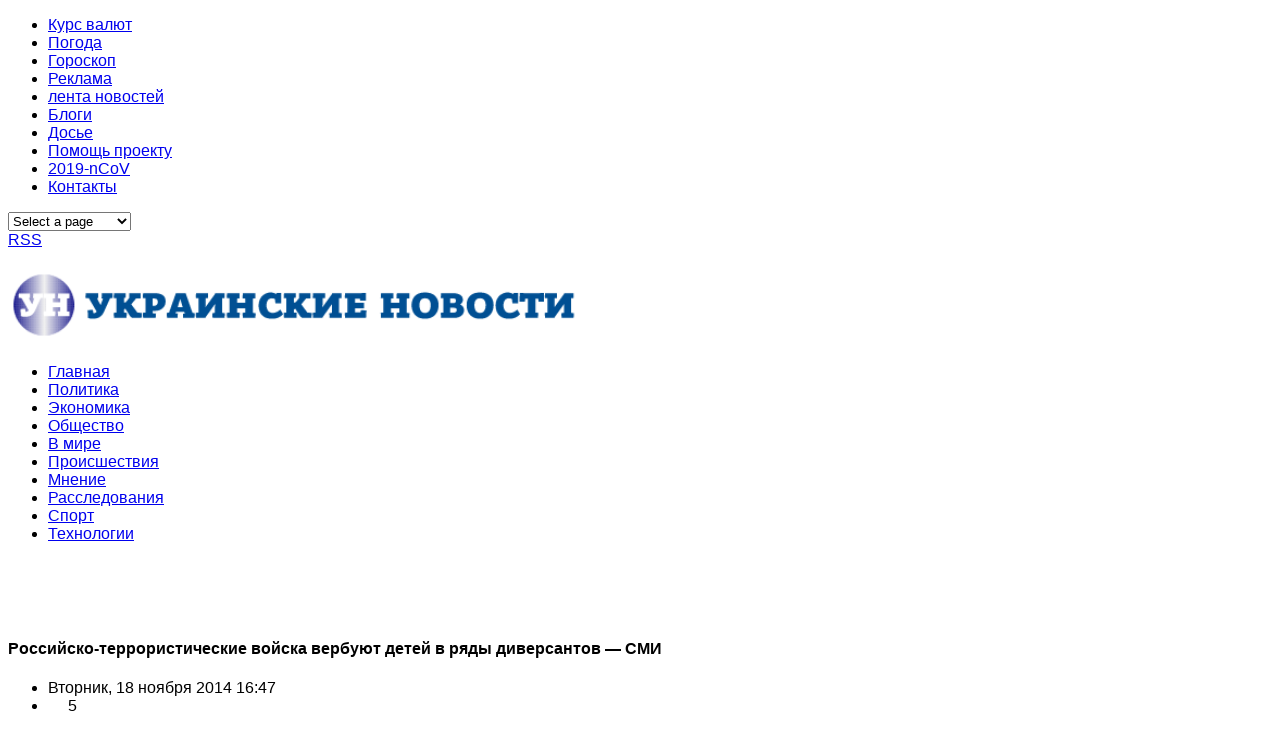

--- FILE ---
content_type: text/html; charset=UTF-8
request_url: https://www.news-ua.com/2014/11/rossijsko-terroristicheskie-vojska-verbuyut-detej-v-ryady-diversantov-smi/
body_size: 16836
content:

<!DOCTYPE html PUBLIC "-//W3C//DTD XHTML 1.0 Transitional//EN" "http://www.w3.org/TR/xhtml1/DTD/xhtml1-transitional.dtd">

<head>
	<title>Российско-террористические войска вербуют детей в ряды диверсантов — СМИ | NEWS-UA :: Украинские новости</title>
	<meta charset="UTF-8" />
<meta name="viewport" content="width=device-width, initial-scale=1, maximum-scale=1" />
<script async src="https://pagead2.googlesyndication.com/pagead/js/adsbygoogle.js"></script>
<script>
     (adsbygoogle = window.adsbygoogle || []).push({
          google_ad_client: "ca-pub-1249332523346667",
          enable_page_level_ads: true
     });
</script>

<script type="text/javascript">
  (function() {
    var po = document.createElement('script'); po.type = 'text/javascript'; po.async = true;
    po.src = 'https://apis.google.com/js/plusone.js';
    var s = document.getElementsByTagName('script')[0]; s.parentNode.insertBefore(po, s);
  })();
</script>
	<link rel="profile" href="https://gmpg.org/xfn/11" />
	<link rel="shortcut icon" href="https://news-ua.com/favicon.ico" />
	<link rel="pingback" href="https://news-ua.com/xmlrpc.php" />
	<link rel="author" href="https://plus.google.com/102476643525944730810" />
	<link rel="alternate" hreflang="ru" href="https://news-ua.com/">
	<link rel="alternate" type="text/xml" title="RSS .92" href="https://news-ua.com/feed/rss/" />	
	<link rel="alternate" type="application/atom+xml" title="Atom 0.3" href="https://news-ua.com/feed/atom/" />	
	<link rel="stylesheet" href="/wp-content/themes/news/css/normalize.css" type="text/css" media="all" />
<link rel="stylesheet" href="/wp-content/themes/news/css/template.css" type="text/css" media="all" />
<link rel="stylesheet" href="/wp-content/themes/news/css/wp.css" type="text/css" media="all" />
<link rel="stylesheet" href="/wp-content/themes/news/css/stuff.css" type="text/css" media="all" />
<link rel="stylesheet" href="/wp-content/themes/news/css/wp.extensions.css" type="text/css" media="all" />
<link rel="stylesheet" href="/wp-content/themes/news/css/extensions.css" type="text/css" media="all" />
<link rel="stylesheet" href="/wp-content/themes/news/css/font-awesome.min.css">
	<meta property="fb:app_id" content="1278039159020657"/>

	<!--[if IE 9]>
	<link rel="stylesheet" href="http://news-ua.com/wp-content/themes/news/css/ie9.css" />
	<![endif]-->
	<!--[if lt IE 9]>
	<link rel="stylesheet" href="http://news-ua.com/wp-content/themes/news/css/ie8.css" />
	<![endif]-->
	
		
	<!--[if lt IE 9]>
<script src="https://www.news-ua.com/wp-content/themes/news/js/html5shiv.js"></script>
<script src="https://www.news-ua.com/wp-content/themes/news/js/respond.js"></script>
<![endif]-->
	
			  
	
<style type="text/css">
	.gk-page { max-width: 1230px; }
		#gk-mainbody-columns > aside { width: 25%;}
	#gk-mainbody-columns > section { width: 75%; }
	#gk-mainbody-columns { background-position: 75% 0!important; }
		
		#gk-content-wrap { width: 100%; }
		
		#gk-inner-inset { width: 25%;}
	#gk-mainbody > div { width: 75%; }
		
</style>

	
		
			
	
		<script type="text/javascript">
		var thickboxL10n = {
			"next":"Next >",
			"prev":"< Prev",
			"image":"Image",
			"of":"of",
			"close":"Close",
			"noiframes":"This feature requires inline frames. You have iframes disabled or your browser does not support them.",
			"loadingAnimation":"https://www.news-ua.com/wp-includes/js/thickbox/loadingAnimation.gif",
			"closeImage":"https://www.news-ua.com/wp-includes/js/thickbox/tb-close.png"
		};
	</script>

		<title>Российско-террористические войска вербуют детей в ряды диверсантов — СМИ | NEWS-UA :: Украинские новости</title>
	<style>img:is([sizes="auto" i], [sizes^="auto," i]) { contain-intrinsic-size: 3000px 1500px }</style>
	
		<!-- All in One SEO 4.8.6.1 - aioseo.com -->
	<meta name="description" content="Террористы Донбасса вербуют украинских детей для диверсионной деятельности. Об этом сообщает издание 056. Правоохранительные органы задержали несовершеннолетнего Алексея Ц., жителя Мариуполя, который через социальные сети аккумулировал местную молодежь (14-16 лет) к осуществлению разведывательной деятельности в интересах террористических организаций ДНР и ЛНР. &quot;Вместе с другими подростками он должен был получать сведения относительно мест расположения украинских блокпостов," />
	<meta name="robots" content="max-image-preview:large" />
	<meta name="author" content="admin"/>
	<link rel="canonical" href="https://www.news-ua.com/2014/11/rossijsko-terroristicheskie-vojska-verbuyut-detej-v-ryady-diversantov-smi/" />
	<meta name="generator" content="All in One SEO (AIOSEO) 4.8.6.1" />
		<meta property="og:locale" content="ru_RU" />
		<meta property="og:site_name" content="NEWS-UA :: Украинские новости" />
		<meta property="og:type" content="article" />
		<meta property="og:title" content="Российско-террористические войска вербуют детей в ряды диверсантов — СМИ | NEWS-UA :: Украинские новости" />
		<meta property="og:description" content="Террористы Донбасса вербуют украинских детей для диверсионной деятельности. Об этом сообщает издание 056. Правоохранительные органы задержали несовершеннолетнего Алексея Ц., жителя Мариуполя, который через социальные сети аккумулировал местную молодежь (14-16 лет) к осуществлению разведывательной деятельности в интересах террористических организаций ДНР и ЛНР. &quot;Вместе с другими подростками он должен был получать сведения относительно мест расположения украинских блокпостов," />
		<meta property="og:url" content="https://www.news-ua.com/2014/11/rossijsko-terroristicheskie-vojska-verbuyut-detej-v-ryady-diversantov-smi/" />
		<meta property="article:published_time" content="2014-11-18T14:47:42+00:00" />
		<meta property="article:modified_time" content="2014-11-18T14:47:42+00:00" />
		<meta name="twitter:card" content="summary" />
		<meta name="twitter:title" content="Российско-террористические войска вербуют детей в ряды диверсантов — СМИ | NEWS-UA :: Украинские новости" />
		<meta name="twitter:description" content="Террористы Донбасса вербуют украинских детей для диверсионной деятельности. Об этом сообщает издание 056. Правоохранительные органы задержали несовершеннолетнего Алексея Ц., жителя Мариуполя, который через социальные сети аккумулировал местную молодежь (14-16 лет) к осуществлению разведывательной деятельности в интересах террористических организаций ДНР и ЛНР. &quot;Вместе с другими подростками он должен был получать сведения относительно мест расположения украинских блокпостов," />
		<script type="application/ld+json" class="aioseo-schema">
			{"@context":"https:\/\/schema.org","@graph":[{"@type":"Article","@id":"https:\/\/www.news-ua.com\/2014\/11\/rossijsko-terroristicheskie-vojska-verbuyut-detej-v-ryady-diversantov-smi\/#article","name":"\u0420\u043e\u0441\u0441\u0438\u0439\u0441\u043a\u043e-\u0442\u0435\u0440\u0440\u043e\u0440\u0438\u0441\u0442\u0438\u0447\u0435\u0441\u043a\u0438\u0435 \u0432\u043e\u0439\u0441\u043a\u0430 \u0432\u0435\u0440\u0431\u0443\u044e\u0442 \u0434\u0435\u0442\u0435\u0439 \u0432 \u0440\u044f\u0434\u044b \u0434\u0438\u0432\u0435\u0440\u0441\u0430\u043d\u0442\u043e\u0432 \u2014 \u0421\u041c\u0418 | NEWS-UA :: \u0423\u043a\u0440\u0430\u0438\u043d\u0441\u043a\u0438\u0435 \u043d\u043e\u0432\u043e\u0441\u0442\u0438","headline":"\u0420\u043e\u0441\u0441\u0438\u0439\u0441\u043a\u043e-\u0442\u0435\u0440\u0440\u043e\u0440\u0438\u0441\u0442\u0438\u0447\u0435\u0441\u043a\u0438\u0435 \u0432\u043e\u0439\u0441\u043a\u0430 \u0432\u0435\u0440\u0431\u0443\u044e\u0442 \u0434\u0435\u0442\u0435\u0439 \u0432 \u0440\u044f\u0434\u044b \u0434\u0438\u0432\u0435\u0440\u0441\u0430\u043d\u0442\u043e\u0432 &#8212; \u0421\u041c\u0418","author":{"@id":"https:\/\/www.news-ua.com\/author\/admin\/#author"},"publisher":{"@id":"https:\/\/www.news-ua.com\/#organization"},"image":{"@type":"ImageObject","url":"https:\/\/www.news-ua.com\/wp-content\/plugins\/wp-o-matic\/cache\/e28b809382_593538-w-300.jpg","@id":"https:\/\/www.news-ua.com\/2014\/11\/rossijsko-terroristicheskie-vojska-verbuyut-detej-v-ryady-diversantov-smi\/#articleImage"},"datePublished":"2014-11-18T16:47:42+02:00","dateModified":"2014-11-18T16:47:42+02:00","inLanguage":"ru-RU","mainEntityOfPage":{"@id":"https:\/\/www.news-ua.com\/2014\/11\/rossijsko-terroristicheskie-vojska-verbuyut-detej-v-ryady-diversantov-smi\/#webpage"},"isPartOf":{"@id":"https:\/\/www.news-ua.com\/2014\/11\/rossijsko-terroristicheskie-vojska-verbuyut-detej-v-ryady-diversantov-smi\/#webpage"},"articleSection":"\u041e\u0431\u0449\u0435\u0441\u0442\u0432\u043e"},{"@type":"BreadcrumbList","@id":"https:\/\/www.news-ua.com\/2014\/11\/rossijsko-terroristicheskie-vojska-verbuyut-detej-v-ryady-diversantov-smi\/#breadcrumblist","itemListElement":[{"@type":"ListItem","@id":"https:\/\/www.news-ua.com#listItem","position":1,"name":"Home","item":"https:\/\/www.news-ua.com","nextItem":{"@type":"ListItem","@id":"https:\/\/www.news-ua.com\/socium\/#listItem","name":"\u041e\u0431\u0449\u0435\u0441\u0442\u0432\u043e"}},{"@type":"ListItem","@id":"https:\/\/www.news-ua.com\/socium\/#listItem","position":2,"name":"\u041e\u0431\u0449\u0435\u0441\u0442\u0432\u043e","item":"https:\/\/www.news-ua.com\/socium\/","nextItem":{"@type":"ListItem","@id":"https:\/\/www.news-ua.com\/2014\/11\/rossijsko-terroristicheskie-vojska-verbuyut-detej-v-ryady-diversantov-smi\/#listItem","name":"\u0420\u043e\u0441\u0441\u0438\u0439\u0441\u043a\u043e-\u0442\u0435\u0440\u0440\u043e\u0440\u0438\u0441\u0442\u0438\u0447\u0435\u0441\u043a\u0438\u0435 \u0432\u043e\u0439\u0441\u043a\u0430 \u0432\u0435\u0440\u0431\u0443\u044e\u0442 \u0434\u0435\u0442\u0435\u0439 \u0432 \u0440\u044f\u0434\u044b \u0434\u0438\u0432\u0435\u0440\u0441\u0430\u043d\u0442\u043e\u0432 &#8212; \u0421\u041c\u0418"},"previousItem":{"@type":"ListItem","@id":"https:\/\/www.news-ua.com#listItem","name":"Home"}},{"@type":"ListItem","@id":"https:\/\/www.news-ua.com\/2014\/11\/rossijsko-terroristicheskie-vojska-verbuyut-detej-v-ryady-diversantov-smi\/#listItem","position":3,"name":"\u0420\u043e\u0441\u0441\u0438\u0439\u0441\u043a\u043e-\u0442\u0435\u0440\u0440\u043e\u0440\u0438\u0441\u0442\u0438\u0447\u0435\u0441\u043a\u0438\u0435 \u0432\u043e\u0439\u0441\u043a\u0430 \u0432\u0435\u0440\u0431\u0443\u044e\u0442 \u0434\u0435\u0442\u0435\u0439 \u0432 \u0440\u044f\u0434\u044b \u0434\u0438\u0432\u0435\u0440\u0441\u0430\u043d\u0442\u043e\u0432 &#8212; \u0421\u041c\u0418","previousItem":{"@type":"ListItem","@id":"https:\/\/www.news-ua.com\/socium\/#listItem","name":"\u041e\u0431\u0449\u0435\u0441\u0442\u0432\u043e"}}]},{"@type":"Organization","@id":"https:\/\/www.news-ua.com\/#organization","name":"NEWS-UA :: \u0423\u043a\u0440\u0430\u0438\u043d\u0441\u043a\u0438\u0435 \u043d\u043e\u0432\u043e\u0441\u0442\u0438","description":"\u041f\u043e\u0441\u043b\u0435\u0434\u043d\u0438\u0435 \u043d\u043e\u0432\u043e\u0441\u0442\u0438 \u0423\u043a\u0440\u0430\u0438\u043d\u044b \u0438 \u043c\u0438\u0440\u0430","url":"https:\/\/www.news-ua.com\/"},{"@type":"Person","@id":"https:\/\/www.news-ua.com\/author\/admin\/#author","url":"https:\/\/www.news-ua.com\/author\/admin\/","name":"admin"},{"@type":"WebPage","@id":"https:\/\/www.news-ua.com\/2014\/11\/rossijsko-terroristicheskie-vojska-verbuyut-detej-v-ryady-diversantov-smi\/#webpage","url":"https:\/\/www.news-ua.com\/2014\/11\/rossijsko-terroristicheskie-vojska-verbuyut-detej-v-ryady-diversantov-smi\/","name":"\u0420\u043e\u0441\u0441\u0438\u0439\u0441\u043a\u043e-\u0442\u0435\u0440\u0440\u043e\u0440\u0438\u0441\u0442\u0438\u0447\u0435\u0441\u043a\u0438\u0435 \u0432\u043e\u0439\u0441\u043a\u0430 \u0432\u0435\u0440\u0431\u0443\u044e\u0442 \u0434\u0435\u0442\u0435\u0439 \u0432 \u0440\u044f\u0434\u044b \u0434\u0438\u0432\u0435\u0440\u0441\u0430\u043d\u0442\u043e\u0432 \u2014 \u0421\u041c\u0418 | NEWS-UA :: \u0423\u043a\u0440\u0430\u0438\u043d\u0441\u043a\u0438\u0435 \u043d\u043e\u0432\u043e\u0441\u0442\u0438","description":"\u0422\u0435\u0440\u0440\u043e\u0440\u0438\u0441\u0442\u044b \u0414\u043e\u043d\u0431\u0430\u0441\u0441\u0430 \u0432\u0435\u0440\u0431\u0443\u044e\u0442 \u0443\u043a\u0440\u0430\u0438\u043d\u0441\u043a\u0438\u0445 \u0434\u0435\u0442\u0435\u0439 \u0434\u043b\u044f \u0434\u0438\u0432\u0435\u0440\u0441\u0438\u043e\u043d\u043d\u043e\u0439 \u0434\u0435\u044f\u0442\u0435\u043b\u044c\u043d\u043e\u0441\u0442\u0438. \u041e\u0431 \u044d\u0442\u043e\u043c \u0441\u043e\u043e\u0431\u0449\u0430\u0435\u0442 \u0438\u0437\u0434\u0430\u043d\u0438\u0435 056. \u041f\u0440\u0430\u0432\u043e\u043e\u0445\u0440\u0430\u043d\u0438\u0442\u0435\u043b\u044c\u043d\u044b\u0435 \u043e\u0440\u0433\u0430\u043d\u044b \u0437\u0430\u0434\u0435\u0440\u0436\u0430\u043b\u0438 \u043d\u0435\u0441\u043e\u0432\u0435\u0440\u0448\u0435\u043d\u043d\u043e\u043b\u0435\u0442\u043d\u0435\u0433\u043e \u0410\u043b\u0435\u043a\u0441\u0435\u044f \u0426., \u0436\u0438\u0442\u0435\u043b\u044f \u041c\u0430\u0440\u0438\u0443\u043f\u043e\u043b\u044f, \u043a\u043e\u0442\u043e\u0440\u044b\u0439 \u0447\u0435\u0440\u0435\u0437 \u0441\u043e\u0446\u0438\u0430\u043b\u044c\u043d\u044b\u0435 \u0441\u0435\u0442\u0438 \u0430\u043a\u043a\u0443\u043c\u0443\u043b\u0438\u0440\u043e\u0432\u0430\u043b \u043c\u0435\u0441\u0442\u043d\u0443\u044e \u043c\u043e\u043b\u043e\u0434\u0435\u0436\u044c (14-16 \u043b\u0435\u0442) \u043a \u043e\u0441\u0443\u0449\u0435\u0441\u0442\u0432\u043b\u0435\u043d\u0438\u044e \u0440\u0430\u0437\u0432\u0435\u0434\u044b\u0432\u0430\u0442\u0435\u043b\u044c\u043d\u043e\u0439 \u0434\u0435\u044f\u0442\u0435\u043b\u044c\u043d\u043e\u0441\u0442\u0438 \u0432 \u0438\u043d\u0442\u0435\u0440\u0435\u0441\u0430\u0445 \u0442\u0435\u0440\u0440\u043e\u0440\u0438\u0441\u0442\u0438\u0447\u0435\u0441\u043a\u0438\u0445 \u043e\u0440\u0433\u0430\u043d\u0438\u0437\u0430\u0446\u0438\u0439 \u0414\u041d\u0420 \u0438 \u041b\u041d\u0420. \"\u0412\u043c\u0435\u0441\u0442\u0435 \u0441 \u0434\u0440\u0443\u0433\u0438\u043c\u0438 \u043f\u043e\u0434\u0440\u043e\u0441\u0442\u043a\u0430\u043c\u0438 \u043e\u043d \u0434\u043e\u043b\u0436\u0435\u043d \u0431\u044b\u043b \u043f\u043e\u043b\u0443\u0447\u0430\u0442\u044c \u0441\u0432\u0435\u0434\u0435\u043d\u0438\u044f \u043e\u0442\u043d\u043e\u0441\u0438\u0442\u0435\u043b\u044c\u043d\u043e \u043c\u0435\u0441\u0442 \u0440\u0430\u0441\u043f\u043e\u043b\u043e\u0436\u0435\u043d\u0438\u044f \u0443\u043a\u0440\u0430\u0438\u043d\u0441\u043a\u0438\u0445 \u0431\u043b\u043e\u043a\u043f\u043e\u0441\u0442\u043e\u0432,","inLanguage":"ru-RU","isPartOf":{"@id":"https:\/\/www.news-ua.com\/#website"},"breadcrumb":{"@id":"https:\/\/www.news-ua.com\/2014\/11\/rossijsko-terroristicheskie-vojska-verbuyut-detej-v-ryady-diversantov-smi\/#breadcrumblist"},"author":{"@id":"https:\/\/www.news-ua.com\/author\/admin\/#author"},"creator":{"@id":"https:\/\/www.news-ua.com\/author\/admin\/#author"},"datePublished":"2014-11-18T16:47:42+02:00","dateModified":"2014-11-18T16:47:42+02:00"},{"@type":"WebSite","@id":"https:\/\/www.news-ua.com\/#website","url":"https:\/\/www.news-ua.com\/","name":"NEWS-UA :: \u0423\u043a\u0440\u0430\u0438\u043d\u0441\u043a\u0438\u0435 \u043d\u043e\u0432\u043e\u0441\u0442\u0438","description":"\u041f\u043e\u0441\u043b\u0435\u0434\u043d\u0438\u0435 \u043d\u043e\u0432\u043e\u0441\u0442\u0438 \u0423\u043a\u0440\u0430\u0438\u043d\u044b \u0438 \u043c\u0438\u0440\u0430","inLanguage":"ru-RU","publisher":{"@id":"https:\/\/www.news-ua.com\/#organization"}}]}
		</script>
		<!-- All in One SEO -->

<link rel='dns-prefetch' href='//cdn.gravitec.net' />
<link rel="alternate" type="application/rss+xml" title="NEWS-UA :: Украинские новости &raquo; Лента" href="https://www.news-ua.com/feed/" />
<link rel="alternate" type="application/rss+xml" title="NEWS-UA :: Украинские новости &raquo; Лента комментариев" href="https://www.news-ua.com/comments/feed/" />
<link rel="alternate" type="application/rss+xml" title="NEWS-UA :: Украинские новости &raquo; Лента комментариев к &laquo;Российско-террористические войска вербуют детей в ряды диверсантов &#8212; СМИ&raquo;" href="https://www.news-ua.com/2014/11/rossijsko-terroristicheskie-vojska-verbuyut-detej-v-ryady-diversantov-smi/feed/" />
<script type="text/javascript">
/* <![CDATA[ */
window._wpemojiSettings = {"baseUrl":"https:\/\/s.w.org\/images\/core\/emoji\/16.0.1\/72x72\/","ext":".png","svgUrl":"https:\/\/s.w.org\/images\/core\/emoji\/16.0.1\/svg\/","svgExt":".svg","source":{"concatemoji":"https:\/\/www.news-ua.com\/wp-includes\/js\/wp-emoji-release.min.js?ver=6.8.3"}};
/*! This file is auto-generated */
!function(s,n){var o,i,e;function c(e){try{var t={supportTests:e,timestamp:(new Date).valueOf()};sessionStorage.setItem(o,JSON.stringify(t))}catch(e){}}function p(e,t,n){e.clearRect(0,0,e.canvas.width,e.canvas.height),e.fillText(t,0,0);var t=new Uint32Array(e.getImageData(0,0,e.canvas.width,e.canvas.height).data),a=(e.clearRect(0,0,e.canvas.width,e.canvas.height),e.fillText(n,0,0),new Uint32Array(e.getImageData(0,0,e.canvas.width,e.canvas.height).data));return t.every(function(e,t){return e===a[t]})}function u(e,t){e.clearRect(0,0,e.canvas.width,e.canvas.height),e.fillText(t,0,0);for(var n=e.getImageData(16,16,1,1),a=0;a<n.data.length;a++)if(0!==n.data[a])return!1;return!0}function f(e,t,n,a){switch(t){case"flag":return n(e,"\ud83c\udff3\ufe0f\u200d\u26a7\ufe0f","\ud83c\udff3\ufe0f\u200b\u26a7\ufe0f")?!1:!n(e,"\ud83c\udde8\ud83c\uddf6","\ud83c\udde8\u200b\ud83c\uddf6")&&!n(e,"\ud83c\udff4\udb40\udc67\udb40\udc62\udb40\udc65\udb40\udc6e\udb40\udc67\udb40\udc7f","\ud83c\udff4\u200b\udb40\udc67\u200b\udb40\udc62\u200b\udb40\udc65\u200b\udb40\udc6e\u200b\udb40\udc67\u200b\udb40\udc7f");case"emoji":return!a(e,"\ud83e\udedf")}return!1}function g(e,t,n,a){var r="undefined"!=typeof WorkerGlobalScope&&self instanceof WorkerGlobalScope?new OffscreenCanvas(300,150):s.createElement("canvas"),o=r.getContext("2d",{willReadFrequently:!0}),i=(o.textBaseline="top",o.font="600 32px Arial",{});return e.forEach(function(e){i[e]=t(o,e,n,a)}),i}function t(e){var t=s.createElement("script");t.src=e,t.defer=!0,s.head.appendChild(t)}"undefined"!=typeof Promise&&(o="wpEmojiSettingsSupports",i=["flag","emoji"],n.supports={everything:!0,everythingExceptFlag:!0},e=new Promise(function(e){s.addEventListener("DOMContentLoaded",e,{once:!0})}),new Promise(function(t){var n=function(){try{var e=JSON.parse(sessionStorage.getItem(o));if("object"==typeof e&&"number"==typeof e.timestamp&&(new Date).valueOf()<e.timestamp+604800&&"object"==typeof e.supportTests)return e.supportTests}catch(e){}return null}();if(!n){if("undefined"!=typeof Worker&&"undefined"!=typeof OffscreenCanvas&&"undefined"!=typeof URL&&URL.createObjectURL&&"undefined"!=typeof Blob)try{var e="postMessage("+g.toString()+"("+[JSON.stringify(i),f.toString(),p.toString(),u.toString()].join(",")+"));",a=new Blob([e],{type:"text/javascript"}),r=new Worker(URL.createObjectURL(a),{name:"wpTestEmojiSupports"});return void(r.onmessage=function(e){c(n=e.data),r.terminate(),t(n)})}catch(e){}c(n=g(i,f,p,u))}t(n)}).then(function(e){for(var t in e)n.supports[t]=e[t],n.supports.everything=n.supports.everything&&n.supports[t],"flag"!==t&&(n.supports.everythingExceptFlag=n.supports.everythingExceptFlag&&n.supports[t]);n.supports.everythingExceptFlag=n.supports.everythingExceptFlag&&!n.supports.flag,n.DOMReady=!1,n.readyCallback=function(){n.DOMReady=!0}}).then(function(){return e}).then(function(){var e;n.supports.everything||(n.readyCallback(),(e=n.source||{}).concatemoji?t(e.concatemoji):e.wpemoji&&e.twemoji&&(t(e.twemoji),t(e.wpemoji)))}))}((window,document),window._wpemojiSettings);
/* ]]> */
</script>
<style id='wp-emoji-styles-inline-css' type='text/css'>

	img.wp-smiley, img.emoji {
		display: inline !important;
		border: none !important;
		box-shadow: none !important;
		height: 1em !important;
		width: 1em !important;
		margin: 0 0.07em !important;
		vertical-align: -0.1em !important;
		background: none !important;
		padding: 0 !important;
	}
</style>
<link rel='stylesheet' id='wp-block-library-css' href='https://www.news-ua.com/wp-includes/css/dist/block-library/style.min.css?ver=6.8.3' type='text/css' media='all' />
<style id='classic-theme-styles-inline-css' type='text/css'>
/*! This file is auto-generated */
.wp-block-button__link{color:#fff;background-color:#32373c;border-radius:9999px;box-shadow:none;text-decoration:none;padding:calc(.667em + 2px) calc(1.333em + 2px);font-size:1.125em}.wp-block-file__button{background:#32373c;color:#fff;text-decoration:none}
</style>
<style id='global-styles-inline-css' type='text/css'>
:root{--wp--preset--aspect-ratio--square: 1;--wp--preset--aspect-ratio--4-3: 4/3;--wp--preset--aspect-ratio--3-4: 3/4;--wp--preset--aspect-ratio--3-2: 3/2;--wp--preset--aspect-ratio--2-3: 2/3;--wp--preset--aspect-ratio--16-9: 16/9;--wp--preset--aspect-ratio--9-16: 9/16;--wp--preset--color--black: #000000;--wp--preset--color--cyan-bluish-gray: #abb8c3;--wp--preset--color--white: #ffffff;--wp--preset--color--pale-pink: #f78da7;--wp--preset--color--vivid-red: #cf2e2e;--wp--preset--color--luminous-vivid-orange: #ff6900;--wp--preset--color--luminous-vivid-amber: #fcb900;--wp--preset--color--light-green-cyan: #7bdcb5;--wp--preset--color--vivid-green-cyan: #00d084;--wp--preset--color--pale-cyan-blue: #8ed1fc;--wp--preset--color--vivid-cyan-blue: #0693e3;--wp--preset--color--vivid-purple: #9b51e0;--wp--preset--gradient--vivid-cyan-blue-to-vivid-purple: linear-gradient(135deg,rgba(6,147,227,1) 0%,rgb(155,81,224) 100%);--wp--preset--gradient--light-green-cyan-to-vivid-green-cyan: linear-gradient(135deg,rgb(122,220,180) 0%,rgb(0,208,130) 100%);--wp--preset--gradient--luminous-vivid-amber-to-luminous-vivid-orange: linear-gradient(135deg,rgba(252,185,0,1) 0%,rgba(255,105,0,1) 100%);--wp--preset--gradient--luminous-vivid-orange-to-vivid-red: linear-gradient(135deg,rgba(255,105,0,1) 0%,rgb(207,46,46) 100%);--wp--preset--gradient--very-light-gray-to-cyan-bluish-gray: linear-gradient(135deg,rgb(238,238,238) 0%,rgb(169,184,195) 100%);--wp--preset--gradient--cool-to-warm-spectrum: linear-gradient(135deg,rgb(74,234,220) 0%,rgb(151,120,209) 20%,rgb(207,42,186) 40%,rgb(238,44,130) 60%,rgb(251,105,98) 80%,rgb(254,248,76) 100%);--wp--preset--gradient--blush-light-purple: linear-gradient(135deg,rgb(255,206,236) 0%,rgb(152,150,240) 100%);--wp--preset--gradient--blush-bordeaux: linear-gradient(135deg,rgb(254,205,165) 0%,rgb(254,45,45) 50%,rgb(107,0,62) 100%);--wp--preset--gradient--luminous-dusk: linear-gradient(135deg,rgb(255,203,112) 0%,rgb(199,81,192) 50%,rgb(65,88,208) 100%);--wp--preset--gradient--pale-ocean: linear-gradient(135deg,rgb(255,245,203) 0%,rgb(182,227,212) 50%,rgb(51,167,181) 100%);--wp--preset--gradient--electric-grass: linear-gradient(135deg,rgb(202,248,128) 0%,rgb(113,206,126) 100%);--wp--preset--gradient--midnight: linear-gradient(135deg,rgb(2,3,129) 0%,rgb(40,116,252) 100%);--wp--preset--font-size--small: 13px;--wp--preset--font-size--medium: 20px;--wp--preset--font-size--large: 36px;--wp--preset--font-size--x-large: 42px;--wp--preset--spacing--20: 0.44rem;--wp--preset--spacing--30: 0.67rem;--wp--preset--spacing--40: 1rem;--wp--preset--spacing--50: 1.5rem;--wp--preset--spacing--60: 2.25rem;--wp--preset--spacing--70: 3.38rem;--wp--preset--spacing--80: 5.06rem;--wp--preset--shadow--natural: 6px 6px 9px rgba(0, 0, 0, 0.2);--wp--preset--shadow--deep: 12px 12px 50px rgba(0, 0, 0, 0.4);--wp--preset--shadow--sharp: 6px 6px 0px rgba(0, 0, 0, 0.2);--wp--preset--shadow--outlined: 6px 6px 0px -3px rgba(255, 255, 255, 1), 6px 6px rgba(0, 0, 0, 1);--wp--preset--shadow--crisp: 6px 6px 0px rgba(0, 0, 0, 1);}:where(.is-layout-flex){gap: 0.5em;}:where(.is-layout-grid){gap: 0.5em;}body .is-layout-flex{display: flex;}.is-layout-flex{flex-wrap: wrap;align-items: center;}.is-layout-flex > :is(*, div){margin: 0;}body .is-layout-grid{display: grid;}.is-layout-grid > :is(*, div){margin: 0;}:where(.wp-block-columns.is-layout-flex){gap: 2em;}:where(.wp-block-columns.is-layout-grid){gap: 2em;}:where(.wp-block-post-template.is-layout-flex){gap: 1.25em;}:where(.wp-block-post-template.is-layout-grid){gap: 1.25em;}.has-black-color{color: var(--wp--preset--color--black) !important;}.has-cyan-bluish-gray-color{color: var(--wp--preset--color--cyan-bluish-gray) !important;}.has-white-color{color: var(--wp--preset--color--white) !important;}.has-pale-pink-color{color: var(--wp--preset--color--pale-pink) !important;}.has-vivid-red-color{color: var(--wp--preset--color--vivid-red) !important;}.has-luminous-vivid-orange-color{color: var(--wp--preset--color--luminous-vivid-orange) !important;}.has-luminous-vivid-amber-color{color: var(--wp--preset--color--luminous-vivid-amber) !important;}.has-light-green-cyan-color{color: var(--wp--preset--color--light-green-cyan) !important;}.has-vivid-green-cyan-color{color: var(--wp--preset--color--vivid-green-cyan) !important;}.has-pale-cyan-blue-color{color: var(--wp--preset--color--pale-cyan-blue) !important;}.has-vivid-cyan-blue-color{color: var(--wp--preset--color--vivid-cyan-blue) !important;}.has-vivid-purple-color{color: var(--wp--preset--color--vivid-purple) !important;}.has-black-background-color{background-color: var(--wp--preset--color--black) !important;}.has-cyan-bluish-gray-background-color{background-color: var(--wp--preset--color--cyan-bluish-gray) !important;}.has-white-background-color{background-color: var(--wp--preset--color--white) !important;}.has-pale-pink-background-color{background-color: var(--wp--preset--color--pale-pink) !important;}.has-vivid-red-background-color{background-color: var(--wp--preset--color--vivid-red) !important;}.has-luminous-vivid-orange-background-color{background-color: var(--wp--preset--color--luminous-vivid-orange) !important;}.has-luminous-vivid-amber-background-color{background-color: var(--wp--preset--color--luminous-vivid-amber) !important;}.has-light-green-cyan-background-color{background-color: var(--wp--preset--color--light-green-cyan) !important;}.has-vivid-green-cyan-background-color{background-color: var(--wp--preset--color--vivid-green-cyan) !important;}.has-pale-cyan-blue-background-color{background-color: var(--wp--preset--color--pale-cyan-blue) !important;}.has-vivid-cyan-blue-background-color{background-color: var(--wp--preset--color--vivid-cyan-blue) !important;}.has-vivid-purple-background-color{background-color: var(--wp--preset--color--vivid-purple) !important;}.has-black-border-color{border-color: var(--wp--preset--color--black) !important;}.has-cyan-bluish-gray-border-color{border-color: var(--wp--preset--color--cyan-bluish-gray) !important;}.has-white-border-color{border-color: var(--wp--preset--color--white) !important;}.has-pale-pink-border-color{border-color: var(--wp--preset--color--pale-pink) !important;}.has-vivid-red-border-color{border-color: var(--wp--preset--color--vivid-red) !important;}.has-luminous-vivid-orange-border-color{border-color: var(--wp--preset--color--luminous-vivid-orange) !important;}.has-luminous-vivid-amber-border-color{border-color: var(--wp--preset--color--luminous-vivid-amber) !important;}.has-light-green-cyan-border-color{border-color: var(--wp--preset--color--light-green-cyan) !important;}.has-vivid-green-cyan-border-color{border-color: var(--wp--preset--color--vivid-green-cyan) !important;}.has-pale-cyan-blue-border-color{border-color: var(--wp--preset--color--pale-cyan-blue) !important;}.has-vivid-cyan-blue-border-color{border-color: var(--wp--preset--color--vivid-cyan-blue) !important;}.has-vivid-purple-border-color{border-color: var(--wp--preset--color--vivid-purple) !important;}.has-vivid-cyan-blue-to-vivid-purple-gradient-background{background: var(--wp--preset--gradient--vivid-cyan-blue-to-vivid-purple) !important;}.has-light-green-cyan-to-vivid-green-cyan-gradient-background{background: var(--wp--preset--gradient--light-green-cyan-to-vivid-green-cyan) !important;}.has-luminous-vivid-amber-to-luminous-vivid-orange-gradient-background{background: var(--wp--preset--gradient--luminous-vivid-amber-to-luminous-vivid-orange) !important;}.has-luminous-vivid-orange-to-vivid-red-gradient-background{background: var(--wp--preset--gradient--luminous-vivid-orange-to-vivid-red) !important;}.has-very-light-gray-to-cyan-bluish-gray-gradient-background{background: var(--wp--preset--gradient--very-light-gray-to-cyan-bluish-gray) !important;}.has-cool-to-warm-spectrum-gradient-background{background: var(--wp--preset--gradient--cool-to-warm-spectrum) !important;}.has-blush-light-purple-gradient-background{background: var(--wp--preset--gradient--blush-light-purple) !important;}.has-blush-bordeaux-gradient-background{background: var(--wp--preset--gradient--blush-bordeaux) !important;}.has-luminous-dusk-gradient-background{background: var(--wp--preset--gradient--luminous-dusk) !important;}.has-pale-ocean-gradient-background{background: var(--wp--preset--gradient--pale-ocean) !important;}.has-electric-grass-gradient-background{background: var(--wp--preset--gradient--electric-grass) !important;}.has-midnight-gradient-background{background: var(--wp--preset--gradient--midnight) !important;}.has-small-font-size{font-size: var(--wp--preset--font-size--small) !important;}.has-medium-font-size{font-size: var(--wp--preset--font-size--medium) !important;}.has-large-font-size{font-size: var(--wp--preset--font-size--large) !important;}.has-x-large-font-size{font-size: var(--wp--preset--font-size--x-large) !important;}
:where(.wp-block-post-template.is-layout-flex){gap: 1.25em;}:where(.wp-block-post-template.is-layout-grid){gap: 1.25em;}
:where(.wp-block-columns.is-layout-flex){gap: 2em;}:where(.wp-block-columns.is-layout-grid){gap: 2em;}
:root :where(.wp-block-pullquote){font-size: 1.5em;line-height: 1.6;}
</style>
<script type="text/javascript" src="https://www.news-ua.com/wp-includes/js/jquery/jquery.min.js?ver=3.7.1" id="jquery-core-js"></script>
<script type="text/javascript" src="https://www.news-ua.com/wp-includes/js/jquery/jquery-migrate.min.js?ver=3.4.1" id="jquery-migrate-js"></script>
<script type="text/javascript" src="https://www.news-ua.com/wp-content/themes/news/js/widgets/slideshow.js?ver=6.8.3" id="gk-news-slideshow-js"></script>
<script type="text/javascript" src="https://cdn.gravitec.net/storage/5d86db1891d21dd7e935f936274c4350/client.js?service=wp&amp;wpath=https%3A%2F%2Fwww.news-ua.com%2Fwp-content%2Fplugins%2Fgravitec-net-web-push-notifications%2F%2Fsdk_files%2Fsw.php&amp;ver=2.9.15" id="gravitecnet-js"></script>
<link rel="https://api.w.org/" href="https://www.news-ua.com/wp-json/" /><link rel="alternate" title="JSON" type="application/json" href="https://www.news-ua.com/wp-json/wp/v2/posts/28735" /><link rel="EditURI" type="application/rsd+xml" title="RSD" href="https://www.news-ua.com/xmlrpc.php?rsd" />
<link rel='shortlink' href='https://www.news-ua.com/?p=28735' />
<link rel="alternate" title="oEmbed (JSON)" type="application/json+oembed" href="https://www.news-ua.com/wp-json/oembed/1.0/embed?url=https%3A%2F%2Fwww.news-ua.com%2F2014%2F11%2Frossijsko-terroristicheskie-vojska-verbuyut-detej-v-ryady-diversantov-smi%2F" />
<link rel="alternate" title="oEmbed (XML)" type="text/xml+oembed" href="https://www.news-ua.com/wp-json/oembed/1.0/embed?url=https%3A%2F%2Fwww.news-ua.com%2F2014%2F11%2Frossijsko-terroristicheskie-vojska-verbuyut-detej-v-ryady-diversantov-smi%2F&#038;format=xml" />
<style data-context="foundation-flickity-css">/*! Flickity v2.0.2
http://flickity.metafizzy.co
---------------------------------------------- */.flickity-enabled{position:relative}.flickity-enabled:focus{outline:0}.flickity-viewport{overflow:hidden;position:relative;height:100%}.flickity-slider{position:absolute;width:100%;height:100%}.flickity-enabled.is-draggable{-webkit-tap-highlight-color:transparent;tap-highlight-color:transparent;-webkit-user-select:none;-moz-user-select:none;-ms-user-select:none;user-select:none}.flickity-enabled.is-draggable .flickity-viewport{cursor:move;cursor:-webkit-grab;cursor:grab}.flickity-enabled.is-draggable .flickity-viewport.is-pointer-down{cursor:-webkit-grabbing;cursor:grabbing}.flickity-prev-next-button{position:absolute;top:50%;width:44px;height:44px;border:none;border-radius:50%;background:#fff;background:hsla(0,0%,100%,.75);cursor:pointer;-webkit-transform:translateY(-50%);transform:translateY(-50%)}.flickity-prev-next-button:hover{background:#fff}.flickity-prev-next-button:focus{outline:0;box-shadow:0 0 0 5px #09f}.flickity-prev-next-button:active{opacity:.6}.flickity-prev-next-button.previous{left:10px}.flickity-prev-next-button.next{right:10px}.flickity-rtl .flickity-prev-next-button.previous{left:auto;right:10px}.flickity-rtl .flickity-prev-next-button.next{right:auto;left:10px}.flickity-prev-next-button:disabled{opacity:.3;cursor:auto}.flickity-prev-next-button svg{position:absolute;left:20%;top:20%;width:60%;height:60%}.flickity-prev-next-button .arrow{fill:#333}.flickity-page-dots{position:absolute;width:100%;bottom:-25px;padding:0;margin:0;list-style:none;text-align:center;line-height:1}.flickity-rtl .flickity-page-dots{direction:rtl}.flickity-page-dots .dot{display:inline-block;width:10px;height:10px;margin:0 8px;background:#333;border-radius:50%;opacity:.25;cursor:pointer}.flickity-page-dots .dot.is-selected{opacity:1}</style><style data-context="foundation-slideout-css">.slideout-menu{position:fixed;left:0;top:0;bottom:0;right:auto;z-index:0;width:256px;overflow-y:auto;-webkit-overflow-scrolling:touch;display:none}.slideout-menu.pushit-right{left:auto;right:0}.slideout-panel{position:relative;z-index:1;will-change:transform}.slideout-open,.slideout-open .slideout-panel,.slideout-open body{overflow:hidden}.slideout-open .slideout-menu{display:block}.pushit{display:none}</style><link id='MediaRSS' rel='alternate' type='application/rss+xml' title='NextGEN Gallery RSS Feed' href='https://www.news-ua.com/wp-content/plugins/nextgen-gallery/src/Legacy/xml/media-rss.php' />
<style>.ios7.web-app-mode.has-fixed header{ background-color: rgba(3,122,221,.88);}</style>	
	<style type="text/css">
body,
h1, h2, h3, h4, h5, h6,
#main-menu > li li,
.bigtitle h3.header,
.box.badge-new .box-title::after,
.box.badge-popular .box-title::after,
.box.badge-top .box-title::after,
.box.bigtitle .box-title { font-family: Arial, Helvetica, sans-serif; }

#gk-logo.text,
#main-menu > li,
#top-menu,
#gk-user-area,
.box .box-title,
.gk-tabs-nav,
.nsphover .gk-nsp-category { font-family: Roboto, sans-serif; }

</style>
	<script type="text/javascript">
           $GK_PAGE_URL = 'https://www.news-ua.com';
           $GK_TMPL_URL = 'https://www.news-ua.com/wp-content/themes/news';
           $GK_TMPL_NAME = 'news';
           $GK_MENU = [];
           $GK_MENU["mainmenu"] = [];
           $GK_MENU["mainmenu"]["animation"] = "width_height_opacity";
           $GK_MENU["mainmenu"]["animation_speed"] = "fast";
           $GK_MENU["topmenu"] = [];
           $GK_MENU["topmenu"]["animation"] = "none";
           $GK_MENU["topmenu"]["animation_speed"] = "normal";
           $GK_MENU["footermenu"] = [];
           $GK_MENU["footermenu"]["animation"] = "none";
           $GK_MENU["footermenu"]["animation_speed"] = "normal";
        </script>
		
		
		
	
</head>
<body class="wp-singular post-template-default single single-post postid-28735 single-format-standard wp-theme-news" data-tablet-width="1030">


	<header id="gk-page-top">
	
		<div class="gk-page">
		
		
						
							<ul id="main-menu" class="menu gk_normal"><li id="menu-item-40769" class="menu-item menu-item-type-post_type menu-item-object-page menu-item-40769"><a href="https://www.news-ua.com/currency/">Курс валют</a></li>
<li id="menu-item-44080" class="menu-item menu-item-type-post_type menu-item-object-page menu-item-44080"><a href="https://www.news-ua.com/weathe/">Погода</a></li>
<li id="menu-item-40760" class="menu-item menu-item-type-post_type menu-item-object-page menu-item-40760"><a href="https://www.news-ua.com/goro/">Гороскоп</a></li>
<li id="menu-item-40773" class="menu-item menu-item-type-post_type menu-item-object-page menu-item-40773"><a href="https://www.news-ua.com/advertising/">Реклама</a></li>
<li id="menu-item-40786" class="menu-item menu-item-type-post_type menu-item-object-page menu-item-40786"><a href="https://www.news-ua.com/lenta-novostej/">лента новостей</a></li>
<li id="menu-item-41139" class="menu-item menu-item-type-post_type menu-item-object-page menu-item-41139"><a href="https://www.news-ua.com/blogs/">Блоги</a></li>
<li id="menu-item-41140" class="menu-item menu-item-type-post_type menu-item-object-page menu-item-41140"><a href="https://www.news-ua.com/file/">Досье</a></li>
<li id="menu-item-41141" class="menu-item menu-item-type-post_type menu-item-object-page menu-item-41141"><a href="https://www.news-ua.com/podderzhite-nash-proekt/">Помощь проекту</a></li>
<li id="menu-item-44007" class="menu-item menu-item-type-post_type menu-item-object-page menu-item-44007"><a href="https://www.news-ua.com/koronavirus-onlajn-karta-rasprostraneniya-koronavirusa/">2019-nCoV</a></li>
<li id="menu-item-40764" class="menu-item menu-item-type-post_type menu-item-object-page menu-item-40764"><a href="https://www.news-ua.com/contact/">Контакты</a></li>
</ul>				<div id="main-menu-mobile" class="menu-{menu slug}-container"><select onchange="window.location.href=this.value;"><option value="#">Select a page</option><option value="https://www.news-ua.com/currency/"> Курс валют</option><option value="https://www.news-ua.com/weathe/"> Погода</option><option value="https://www.news-ua.com/goro/"> Гороскоп</option><option value="https://www.news-ua.com/advertising/"> Реклама</option><option value="https://www.news-ua.com/lenta-novostej/"> лента новостей</option><option value="https://www.news-ua.com/blogs/"> Блоги</option><option value="https://www.news-ua.com/file/"> Досье</option><option value="https://www.news-ua.com/podderzhite-nash-proekt/"> Помощь проекту</option><option value="https://www.news-ua.com/koronavirus-onlajn-karta-rasprostraneniya-koronavirusa/"> 2019-nCoV</option><option value="https://www.news-ua.com/contact/"> Контакты</option></select></div>						<div id="left-block"> <div id="date"><script type="text/javascript" src="
https://www.news-ua.com/wp-content/themes/news/js/date.js">
</script>
<div id="gk-social-icons">
			</div>


</div></div>


						<div id="gk-user-area">
								
				<div id="right-block">
				
							
				
				</div>
								<a href="https://www.news-ua.com/feed/" id="gk-rss">RSS</a>
							</div>
					</div>
		
	</header>
<h1><div id="logo-brend">
<a href="/" ><img src="/news-ua.png" alt="Украинские новости" width="587" height="71"/></a></a></div></h1>



<section id="gk-content-top" class="gk-page">
	<ul id="top-menu" class="menu gk_normal"><li id="menu-item-39778" class="menu-item menu-item-type-custom menu-item-object-custom menu-item-home menu-item-39778"><a href="https://www.news-ua.com/">Главная</a></li>
<li id="menu-item-39796" class="menu-item menu-item-type-taxonomy menu-item-object-category menu-item-39796"><a href="https://www.news-ua.com/politics/">Политика</a></li>
<li id="menu-item-39801" class="menu-item menu-item-type-taxonomy menu-item-object-category menu-item-39801"><a href="https://www.news-ua.com/economics/">Экономика</a></li>
<li id="menu-item-39795" class="menu-item menu-item-type-taxonomy menu-item-object-category current-post-ancestor current-menu-parent current-post-parent menu-item-39795"><a href="https://www.news-ua.com/socium/">Общество</a></li>
<li id="menu-item-39788" class="menu-item menu-item-type-taxonomy menu-item-object-category menu-item-39788"><a href="https://www.news-ua.com/news/world/">В мире</a></li>
<li id="menu-item-39794" class="menu-item menu-item-type-taxonomy menu-item-object-category menu-item-39794"><a href="https://www.news-ua.com/news/accidents/">Происшествия</a></li>
<li id="menu-item-40757" class="menu-item menu-item-type-taxonomy menu-item-object-category menu-item-40757"><a href="https://www.news-ua.com/opinion/">Мнение</a></li>
<li id="menu-item-40758" class="menu-item menu-item-type-taxonomy menu-item-object-category menu-item-40758"><a href="https://www.news-ua.com/investigations/">Расследования</a></li>
<li id="menu-item-39799" class="menu-item menu-item-type-taxonomy menu-item-object-category menu-item-39799"><a href="https://www.news-ua.com/sport/">Спорт</a></li>
<li id="menu-item-39800" class="menu-item menu-item-type-taxonomy menu-item-object-category menu-item-39800"><a href="https://www.news-ua.com/technology/">Технологии</a></li>
</ul>	

	
	<!--[if IE 8]>
	<div class="ie8clear"></div>
	<![endif]-->
</section>

<div class="gk-page-wrap gk-page">
	<div id="gk-mainbody-columns">			
		<section>
			<div id="gk-content-wrap">
								<div id="gk-top1">
					<div class="gk-page widget-area">
						<div id="text-7" class="box  widget_text col4 nth1 last1">			<div class="textwidget"><script async src="//pagead2.googlesyndication.com/pagead/js/adsbygoogle.js"></script>
<!-- vnutr-810-60 -->
<ins class="adsbygoogle"
     style="display:inline-block;width:810px;height:60px"
     data-ad-client="ca-pub-1249332523346667"
     data-ad-slot="1970753879"></ins>
<script>
(adsbygoogle = window.adsbygoogle || []).push({});
</script>
</div>
		</div>					</div>
					<!--[if IE 8]>
					<div class="ie8clear"></div>
					<![endif]-->
				</div>
								
								
				<!-- Mainbody, breadcrumbs -->
								
							
<section id="gk-mainbody">
	<div>
					
	<article id="post-28735" class="post-28735 post type-post status-publish format-standard hentry category-socium">
		<header>
			
<h1>
			Российско-террористические войска вербуют детей в ряды диверсантов &#8212; СМИ		
	</h1>

						 		
		<ul class="meta">
				
				<li>
			<time class="entry-date" datetime="2014-11-18T16:47:42+02:00">
				Вторник, 18 ноября 2014 16:47			</time>
	 	</li>
	 		 	
	 		 
	 		 	
	 		 	<li>
	 		<a href="https://www.news-ua.com/2014/11/rossijsko-terroristicheskie-vojska-verbuyut-detej-v-ryady-diversantov-smi/#respond"><span class="leave-reply"><i class="fa fa-comments-o"></i></span></a>&nbsp;&nbsp;&nbsp;&nbsp;  <i class="fa fa-eye"></i> <span id="pv_28735" class="pstviev">5</span>	 	</li>
	 		 </ul> 	
	  				
		</header>
		
		
			
				<aside class="gk-post-meta">
	<ul>
				<li>
			Раздел:			<a href="https://www.news-ua.com/socium/" rel="category tag">Общество</a>		</li>
				 	
		<li>
			
			
				
		</li>
			
				
				
								</ul>
</aside>
			
		<section class="content">
			<figure><img decoding="async" src="https://www.news-ua.com/wp-content/plugins/wp-o-matic/cache/e28b809382_593538-w-300.jpg" alt="Российско-террористические войска вербуют детей в ряды диверсантов - СМИ" width="300" /><figcaption>Фото: ipress.ua</figcaption></figure>
<p>Террористы Донбасса вербуют украинских детей для диверсионной деятельности.</p>
<p>&#13;</p>
<p>Об этом сообщает издание <a href="http://www.056.ua/news/669111">056</a>.</p>
<p>&#13;</p>
<p>Правоохранительные органы задержали несовершеннолетнего Алексея Ц., жителя Мариуполя, который через социальные сети аккумулировал местную молодежь (14-16 лет) к осуществлению разведывательной деятельности в интересах террористических организаций ДНР и ЛНР.</p>
<p>&#13;</p>
<p>&#171;Вместе с другими подростками он должен был получать сведения относительно мест расположения украинских блокпостов, дислокации и передвижения военнослужащих и военной техники ВС Украины, организации в городе материальной помощи членам террористических организаций, создания самодельных взрывчатых веществ&#187;, &#8212; говорится в сообщении.</p>
<h3>Related Images:</h3>			
								</section>
				
		

		
		<footer>
		<section id="gk-social-api"><div class="fb-like" data-href="https://www.news-ua.com/2014/11/rossijsko-terroristicheskie-vojska-verbuyut-detej-v-ryady-diversantov-smi/"  data-send="true" data-layout="standard" data-show-faces="true" data-width="500" data-action="like" data-font="arial" data-colorscheme="light"></div><a href="https://twitter.com/share" class="twitter-share-button" data-text="Российско-террористические войска вербуют детей в ряды диверсантов &#8212; СМИ" data-url="https://www.news-ua.com/2014/11/rossijsko-terroristicheskie-vojska-verbuyut-detej-v-ryady-diversantov-smi/" data-count="vertical" data-via="https://twitter.com/#!/news_ua_" data-lang="ru">Tweet</a></section>	</footer>
		</article>					
			
<div id="fb-root"></div>
<script async defer crossorigin="anonymous" src="https://connect.facebook.net/ru_RU/sdk.js#xfbml=1&version=v3.3&appId=2346069865718862&autoLogAppEvents=1"></script>

<div class="fb-comments" data-href="https://www.news-ua.com/2014/11/rossijsko-terroristicheskie-vojska-verbuyut-detej-v-ryady-diversantov-smi/" data-width="660" data-num-posts="15" ></div>
			
						</div>
	
	


<aside id="gk-inner-inset">
	<div id="widget_gk_nsp-10" class="box  widget_gk_nsp"><h3 class="box-title">Лента новостей</h3><div class="gk-nsp vertical" data-cols="1" data-rows="16" data-links="" data-autoanim="off" data-autoanimint="5000" data-autoanimhover="on"><div class="gk-nsp-arts"><div class="gk-nsp-arts-scroll gk-nsp-pages-1"><div class="gk-nsp-arts-page gk-nsp-cols-1"><div class="gk-nsp-art gk-nsp-cols-1"  style="padding: 2px 0;"><h3 class="gk-nsp-header"><a href="https://www.news-ua.com/2025/12/podatok-na-olx-legalizaciya-sxem-pid-viglyadom-yevrointegraci%d1%97-abo-chomu-uklonuber-ta-bolt-lobiyuyut-zakonoproekt-14025/" title="Податок на OLX: легалізація схем під виглядом Євроінтеграції або чому uklon,uber та bolt лобіюють законопроект №14025">Податок на OLX: легалізація схем під виглядом Євроінтеграції або чому&hellip;</a></h3><p class="gk-nsp-info"><span class="gk-nsp-date">22 Дек 2025</span></p></div><div class="gk-nsp-art gk-nsp-cols-1"  style="padding: 2px 0;"><h3 class="gk-nsp-header"><a href="https://www.news-ua.com/2025/09/mini-abdominoplastika-i-eyo-preimushhestva-v-plasticheskoj-xirurgii/" title="Мини-абдоминопластика и её преимущества в пластической хирургии">Мини-абдоминопластика и её преимущества в пластической хирургии</a></h3><p class="gk-nsp-info"><span class="gk-nsp-date">28 Сен 2025</span></p></div><div class="gk-nsp-art gk-nsp-cols-1"  style="padding: 2px 0;"><h3 class="gk-nsp-header"><a href="https://www.news-ua.com/2025/08/v-kiyevi-pidvishhitsya-cina-na-gromadskij-transport-bo-ofis-viluchiv-8-mlrd-grn-na-premi%d1%97-chinovnikam/" title="В Києві підвищиться ціна на громадський транспорт, бо Офіс вилучив 8 млрд грн на премії чиновникам">В Києві підвищиться ціна на громадський транспорт, бо Офіс вилучив&hellip;</a></h3><p class="gk-nsp-info"><span class="gk-nsp-date">27 Авг 2025</span></p></div><div class="gk-nsp-art gk-nsp-cols-1"  style="padding: 2px 0;"><h3 class="gk-nsp-header"><a href="https://www.news-ua.com/2025/08/pochti-70-grazhdan-ukrainy-ne-doveryayut-tck-otnoshenie-prodolzhaet-uxudshatsya/" title="Почти 70% граждан Украины не доверяют ТЦК - отношение продолжает ухудшаться">Почти 70% граждан Украины не доверяют ТЦК - отношение продолжает&hellip;</a></h3><p class="gk-nsp-info"><span class="gk-nsp-date">25 Авг 2025</span></p></div><div class="gk-nsp-art gk-nsp-cols-1"  style="padding: 2px 0;"><h3 class="gk-nsp-header"><a href="https://www.news-ua.com/2025/08/top-5-luchshix-platform-dlya-igry-v-igrovye-avtomaty/" title="Топ-5 лучших платформ для игры в игровые автоматы">Топ-5 лучших платформ для игры в игровые автоматы</a></h3><p class="gk-nsp-info"><span class="gk-nsp-date">22 Авг 2025</span></p></div><div class="gk-nsp-art gk-nsp-cols-1"  style="padding: 2px 0;"><h3 class="gk-nsp-header"><a href="https://www.news-ua.com/2025/06/kak-postupit-v-vuz-bez-ege/" title="Как поступить в вуз без егэ">Как поступить в вуз без егэ</a></h3><p class="gk-nsp-info"><span class="gk-nsp-date">14 Июн 2025</span></p></div><div class="gk-nsp-art gk-nsp-cols-1"  style="padding: 2px 0;"><h3 class="gk-nsp-header"><a href="https://www.news-ua.com/2025/06/smena-regiona-akkaunta-dlya-oplaty-zarubezhnymi-kartami/" title="Смена региона аккаунта для оплаты зарубежными картами">Смена региона аккаунта для оплаты зарубежными картами</a></h3><p class="gk-nsp-info"><span class="gk-nsp-date">14 Июн 2025</span></p></div><div class="gk-nsp-art gk-nsp-cols-1"  style="padding: 2px 0;"><h3 class="gk-nsp-header"><a href="https://www.news-ua.com/2025/05/snyatie-gel-laka-v-tambove-kachestvenno-i-bezopasno/" title="Снятие гель лака в Тамбове качественно и безопасно">Снятие гель лака в Тамбове качественно и безопасно</a></h3><p class="gk-nsp-info"><span class="gk-nsp-date">15 Май 2025</span></p></div><div class="gk-nsp-art gk-nsp-cols-1"  style="padding: 2px 0;"><h3 class="gk-nsp-header"><a href="https://www.news-ua.com/2025/03/kanalizacionnyj-nasos-cnp-wq-nadezhnye-resheniya-dlya-vodootvedeniya/" title="Канализационный насос CNP WQ: надежные решения для водоотведения">Канализационный насос CNP WQ: надежные решения для водоотведения</a></h3><p class="gk-nsp-info"><span class="gk-nsp-date">28 Мар 2025</span></p></div><div class="gk-nsp-art gk-nsp-cols-1"  style="padding: 2px 0;"><h3 class="gk-nsp-header"><a href="https://www.news-ua.com/2025/03/ograzhdeniya-iz-stekla-dlya-lestnic-na-zakaz-i-ustanovka/" title="Ограждения из стекла для лестниц на заказ и установка">Ограждения из стекла для лестниц на заказ и установка</a></h3><p class="gk-nsp-info"><span class="gk-nsp-date">27 Мар 2025</span></p></div><div class="gk-nsp-art gk-nsp-cols-1"  style="padding: 2px 0;"><h3 class="gk-nsp-header"><a href="https://www.news-ua.com/2025/03/kupit-keramogranit-v-prazdnichnye-dni-prosto-i-udobno-v-internet-magazine/" title="Купить керамогранит в праздничные дни просто и удобно в интернет-магазине">Купить керамогранит в праздничные дни просто и удобно в интернет-магазине</a></h3><p class="gk-nsp-info"><span class="gk-nsp-date">23 Мар 2025</span></p></div><div class="gk-nsp-art gk-nsp-cols-1"  style="padding: 2px 0;"><h3 class="gk-nsp-header"><a href="https://www.news-ua.com/2025/03/den-rozhdeniya-v-saranske-organizaciya-detskix-prazdnikov-v-virtualnoj-realnosti/" title="День Рождения в Саранске: Организация Детских Праздников в Виртуальной Реальности">День Рождения в Саранске: Организация Детских Праздников в Виртуальной Реальности</a></h3><p class="gk-nsp-info"><span class="gk-nsp-date">23 Мар 2025</span></p></div><div class="gk-nsp-art gk-nsp-cols-1"  style="padding: 2px 0;"><h3 class="gk-nsp-header"><a href="https://www.news-ua.com/2025/03/torf-istra-kak-klyuchevoj-faktor-uluchsheniya-pochvy-v-selskom-xozyajstve/" title="Торф Истра как ключевой фактор улучшения почвы в сельском хозяйстве">Торф Истра как ключевой фактор улучшения почвы в сельском хозяйстве</a></h3><p class="gk-nsp-info"><span class="gk-nsp-date">06 Мар 2025</span></p></div><div class="gk-nsp-art gk-nsp-cols-1"  style="padding: 2px 0;"><h3 class="gk-nsp-header"><a href="https://www.news-ua.com/2025/03/predostavlyaem-pervoklassnye-yuridicheskie-uslugi-advokatami-na-trubnoj-v-moskve/" title="Предоставляем первоклассные юридические услуги адвокатами на Трубной в Москве">Предоставляем первоклассные юридические услуги адвокатами на Трубной в Москве</a></h3><p class="gk-nsp-info"><span class="gk-nsp-date">04 Мар 2025</span></p></div><div class="gk-nsp-art gk-nsp-cols-1"  style="padding: 2px 0;"><h3 class="gk-nsp-header"><a href="https://www.news-ua.com/2025/02/v-ispanii-planiruyut-otkryt-ukrainskij-xab-edinstva/" title="В Испании планируют открыть украинский Хаб единства">В Испании планируют открыть украинский "Хаб единства"</a></h3><p class="gk-nsp-info"><span class="gk-nsp-date">25 Фев 2025</span></p></div><div class="gk-nsp-art gk-nsp-cols-1"  style="padding: 2px 0;"><h3 class="gk-nsp-header"><a href="https://www.news-ua.com/2025/02/v-zhitomirskoj-oblasti-iz-za-ataki-rf-postradali-deti/" title="В Житомирской области из-за атаки РФ пострадали дети">В Житомирской области из-за атаки РФ пострадали дети</a></h3><p class="gk-nsp-info"><span class="gk-nsp-date">25 Фев 2025</span></p></div></div></div></div></div></div></aside>

<div class='block_links'  >
                <table>
                    <tr>
                        <td class='block_links_icnt' style='width:33%'><p class='block_links_header'>
                                   <script type="text/javascript">
<!--
var _acic={dataProvider:10,allowCookieMatch:false};(function(){var e=document.createElement("script");e.type="text/javascript";e.async=true;e.src="https://www.acint.net/aci.js";var t=document.getElementsByTagName("script")[0];t.parentNode.insertBefore(e,t)})()
//-->
</script></td><td class='block_links_icnt' style='width:33%'> <p class='block_links_header'>
                                    </p></span> </td><td class='block_links_icnt' style='width:33%'> <p class='block_links_header'>
                                    									                    </p></span> </td>
                    </tr>
                </table></div>	

</section>

		
							</div><!-- end of the #gk-content-wrap -->
			
					</section><!-- end of the mainbody section -->

						
		<aside id="gk-sidebar">
			<div id="text-6" class="box  widget_text">			<div class="textwidget"><script async src="//pagead2.googlesyndication.com/pagead/js/adsbygoogle.js"></script>
<!-- new-prav-new-ua -->
<ins class="adsbygoogle"
     style="display:block"
     data-ad-client="ca-pub-1249332523346667"
     data-ad-slot="5343022679"
     data-ad-format="auto"></ins>
<script>
(adsbygoogle = window.adsbygoogle || []).push({});
</script>
</div>
		</div>		</aside>
						
		
		<!--[if IE 8]>
		<div class="ie8clear"></div>
		<![endif]-->
	</div><!-- end of the #gk-mainbody-columns -->
</div><!-- end of the .gk-page-wrap section -->	



<div id="gk-bottom2" class="gk-page widget-area">
<div class='block_links'  >
                <table>
                    <tr>
                        <td class='block_links_icnt' style='width:33%'><p class='block_links_header'>
                                   </td><td class='block_links_icnt' style='width:33%'> <p class='block_links_header'>
                                    </p></span> </td><td class='block_links_icnt' style='width:33%'> <p class='block_links_header'>
                                    									                    </p></span> </td>
                    </tr>
                </table></div>	
	<div id="text-14" class="box  widget_text col6 nth1 last4">			<div class="textwidget"><ul>
<li><a style="color: #ffffff; text-decoration: none;" title="Реклама на сайте" href="https://www.news-ua.com">РЕКЛАМА НА САЙТЕ</a></li>
<li><a style="color: #ffffff; text-decoration: none;" title="Политика конфедициальности" href="https://www.news-ua.com/">ПОЛИТИКА КОНФИДЕНЦИАЛЬНОСТИ</a></li>
<li><a style="color: #ffffff; text-decoration: none;" title="Экономика" href="https://www.news-ua.com/">ПРАВИЛА ИСПОЛЬЗОВАНИЯ МАТЕРИАЛОВ &#171;УКРАИНСКИЕ НОВОСТИ&#187;</a></li>
</ul>
</div>
		</div><div id="text-13" class="box  widget_text col6 nth2 last4">			<div class="textwidget"><div class="gk-page-wrap2">
<ul>
<li><a style="color: #ffffff; text-decoration: none;" title="Главная" href="https://www.news-ua.com">ГЛАВНАЯ</a></li>
<li><a style="color: #ffffff; text-decoration: none;" title="Политика" href="https://www.news-ua.com/politics/">ПОЛИТИКА</a></li>
<li><a style="color: #ffffff; text-decoration: none;" title="Экономика" href="https://www.news-ua.com/economics/">ЭКОНОМИКА</a></li>
<li><a style="color: #ffffff; text-decoration: none;" title="Общество" href="https://www.news-ua.com/socium/">ОБЩЕСТВО</a></li>
<li><a style="color: #ffffff; text-decoration: none;" title="В мире" href="https://www.news-ua.com/news/world/">В МИРЕ</a></li>
<li><a style="color: #ffffff; text-decoration: none;" title="Происшествия" href="https://www.news-ua.com/news/accidents/">ПРОИШЕСТВИЯ</a></li>
<li><a style="color: #ffffff; text-decoration: none;" title="Мнение" href="https://www.news-ua.com/opinion/">МНЕНИЕ</a></li>
<li><a style="color: #ffffff; text-decoration: none;" title="Расследования" href="https://www.news-ua.com/investigations/">РАССЛЕДОВАНИЯ</a></li>
<li><a style="color: #ffffff; text-decoration: none;" title="Спорт" href="https://www.news-ua.com/sport/">СПОРТ</a></li>
<li><a style="color: #ffffff; text-decoration: none;" title="Технологии" href="https://www.news-ua.com/technology/">ТЕХНОЛОГИИ</a></li>
</ul>
</div>
</div>
		</div><div id="text-5" class="box  widget_text col6 nth3 last4">			<div class="textwidget">
<script type="text/javascript" src="/orphus/orphus.js"></script>
	
<noindex><a href="http://orphus.ru" id="orphus" target="_blank"><img alt="Система Orphus" src="/orphus/orphus.gif" border="0" width="80" height="15" /></a></noindex>
<!--LiveInternet counter--><script type="text/javascript">
document.write('<a href="//www.liveinternet.ru/click" '+
'target="_blank"><img src="//counter.yadro.ru/hit?t41.1;r'+
escape(document.referrer)+((typeof(screen)=='undefined')?'':
';s'+screen.width+'*'+screen.height+'*'+(screen.colorDepth?
screen.colorDepth:screen.pixelDepth))+';u'+escape(document.URL)+
';h'+escape(document.title.substring(0,150))+';'+Math.random()+
'" alt="" title="LiveInternet" '+
'border="0" width="31" height="31"><\/a>')
</script><!--/LiveInternet-->
	






</div>
		</div><div id="text-12" class="box  widget_text col6 nth4 last4">			<div class="textwidget"><p style="color: #ffffff;">Украинские новости © 2010-2025<br />
Копирование материалов разрешено при условии прямой гиперссылки на <a style="color: #ffffff; text-decoration: none;" title="Украинские новости" href="https://www.news-ua.com">Украинские новости</a></p>
<p style="color: #ffffff;">Материалы с пометкой &#171;имидж&#187; публикуются на правах рекламы и ответственность за их содержание несет рекламодатель.</p>
</div>
		</div>	
	<!--[if IE 8]>
	<div class="ie8clear"></div>
	<![endif]-->
</div>

	<footer id="gk-footer" class="gk-page">			
		<ul id="footer-menu" class="menu gk_normal"><li id="menu-item-41135" class="menu-item menu-item-type-custom menu-item-object-custom menu-item-home menu-item-41135"><a href="https://www.news-ua.com/">Главная</a></li>
<li id="menu-item-41122" class="menu-item menu-item-type-taxonomy menu-item-object-category menu-item-41122"><a href="https://www.news-ua.com/culture/">Культура</a></li>
<li id="menu-item-41123" class="menu-item menu-item-type-taxonomy menu-item-object-category menu-item-41123"><a href="https://www.news-ua.com/culture/show-business/">Шоу-Бизнес</a></li>
<li id="menu-item-41124" class="menu-item menu-item-type-taxonomy menu-item-object-category menu-item-41124"><a href="https://www.news-ua.com/opinion/">Мнение</a></li>
<li id="menu-item-41125" class="menu-item menu-item-type-taxonomy menu-item-object-category menu-item-41125"><a href="https://www.news-ua.com/multimedia/">Мультимедиа</a></li>
<li id="menu-item-41126" class="menu-item menu-item-type-taxonomy menu-item-object-category menu-item-41126"><a href="https://www.news-ua.com/multimedia/video/">Видео</a></li>
<li id="menu-item-41127" class="menu-item menu-item-type-taxonomy menu-item-object-category menu-item-41127"><a href="https://www.news-ua.com/multimedia/photo/">Фото</a></li>
<li id="menu-item-41128" class="menu-item menu-item-type-taxonomy menu-item-object-category menu-item-41128"><a href="https://www.news-ua.com/news/">Новости</a></li>
<li id="menu-item-41129" class="menu-item menu-item-type-taxonomy menu-item-object-category menu-item-41129"><a href="https://www.news-ua.com/news/world/">В мире</a></li>
<li id="menu-item-41130" class="menu-item menu-item-type-taxonomy menu-item-object-category menu-item-41130"><a href="https://www.news-ua.com/news/importantly/">Важно</a></li>
<li id="menu-item-41131" class="menu-item menu-item-type-taxonomy menu-item-object-category menu-item-41131"><a href="https://www.news-ua.com/news/crimea/">Крым</a></li>
<li id="menu-item-41132" class="menu-item menu-item-type-taxonomy menu-item-object-category menu-item-41132"><a href="https://www.news-ua.com/news/accidents/">Происшествия</a></li>
<li id="menu-item-41133" class="menu-item menu-item-type-taxonomy menu-item-object-category current-post-ancestor current-menu-parent current-post-parent menu-item-41133"><a href="https://www.news-ua.com/socium/">Общество</a></li>
<li id="menu-item-41134" class="menu-item menu-item-type-taxonomy menu-item-object-category menu-item-41134"><a href="https://www.news-ua.com/politics/">Политика</a></li>
<li id="menu-item-41136" class="menu-item menu-item-type-post_type menu-item-object-page menu-item-41136"><a href="https://www.news-ua.com/blogs/">Блоги</a></li>
<li id="menu-item-41137" class="menu-item menu-item-type-post_type menu-item-object-page menu-item-41137"><a href="https://www.news-ua.com/goro/">Гороскоп</a></li>
<li id="menu-item-41138" class="menu-item menu-item-type-post_type menu-item-object-page menu-item-41138"><a href="https://www.news-ua.com/post/">Онлайн сервисы</a></li>
<li id="menu-item-41156" class="menu-item menu-item-type-taxonomy menu-item-object-category menu-item-41156"><a href="https://www.news-ua.com/news/promotion/">Имидж</a></li>
</ul>		
		<div class="gk-copyrights">
					</div>
		
		
				
			</footer>
	
	
	
	
		<div id="fb-root"></div>
	<script type="text/javascript">
	//<![CDATA[     
	      window.fbAsyncInit = function() {
	        FB.init({
	          appId      : 'https://www.facebook.com/pages/News-ua/475762072448177', // App ID
	          status     : true, // check login status
	          cookie     : true, // enable cookies to allow the server to access the session
	          xfbml      : true  // parse XFBML
	        });
	      };
	    
	      // Load the SDK Asynchronously
	      (function(d){
	         var js, id = 'facebook-jssdk', ref = d.getElementsByTagName('script')[0];
	         if (d.getElementById(id)) {return;}
	         js = d.createElement('script'); js.id = id; js.async = true;
	         js.src = "//connect.facebook.net/ru_RU/all.js";
	         ref.parentNode.insertBefore(js, ref);
	       }(document));
	    //]]>
	</script>
		
		<script type="text/javascript" src="https://platform.twitter.com/widgets.js"></script>
		
		
	
	
		
		
	<script type="speculationrules">
{"prefetch":[{"source":"document","where":{"and":[{"href_matches":"\/*"},{"not":{"href_matches":["\/wp-*.php","\/wp-admin\/*","\/wp-content\/uploads\/*","\/wp-content\/*","\/wp-content\/plugins\/*","\/wp-content\/themes\/news\/*","\/*\\?(.+)"]}},{"not":{"selector_matches":"a[rel~=\"nofollow\"]"}},{"not":{"selector_matches":".no-prefetch, .no-prefetch a"}}]},"eagerness":"conservative"}]}
</script>
<!-- Powered by WPtouch: 4.3.61 -->
            <script type="text/javascript">/*<![CDATA[*/
            	jQuery.ajax({
            		url:  "https://www.news-ua.com/wp-content/plugins/abc_post_vievs/vievpost.php", type: "GET", data: "idp=28735&vr=1", success:function(data){ jQuery("#pv_28735").html(data); }  
                });
            /*]]>*/
            </script>
            <link rel='stylesheet' id='ngg_trigger_buttons-css' href='https://www.news-ua.com/wp-content/plugins/nextgen-gallery/static/GalleryDisplay/trigger_buttons.css?ver=3.59.12' type='text/css' media='all' />
<link rel='stylesheet' id='fontawesome_v4_shim_style-css' href='https://www.news-ua.com/wp-content/plugins/nextgen-gallery/static/FontAwesome/css/v4-shims.min.css?ver=6.8.3' type='text/css' media='all' />
<link rel='stylesheet' id='fontawesome-css' href='https://www.news-ua.com/wp-content/plugins/nextgen-gallery/static/FontAwesome/css/all.min.css?ver=6.8.3' type='text/css' media='all' />
<link rel='stylesheet' id='nextgen_pagination_style-css' href='https://www.news-ua.com/wp-content/plugins/nextgen-gallery/static/GalleryDisplay/pagination_style.css?ver=3.59.12' type='text/css' media='all' />
<link rel='stylesheet' id='nextgen_basic_thumbnails_style-css' href='https://www.news-ua.com/wp-content/plugins/nextgen-gallery/static/Thumbnails/nextgen_basic_thumbnails.css?ver=3.59.12' type='text/css' media='all' />
<script type="text/javascript" src="https://www.news-ua.com/wp-content/themes/news/js/gk.scripts.js?ver=6.8.3" id="gavern-scripts-js"></script>
<script type="text/javascript" src="https://www.news-ua.com/wp-content/themes/news/js/shortcodes.typography.js?ver=6.8.3" id="gavern-shortcodes-typography-js"></script>
<script type="text/javascript" src="https://www.news-ua.com/wp-content/themes/news/js/shortcodes.elements.js?ver=6.8.3" id="gavern-shortcodes-elements-js"></script>
<script type="text/javascript" src="https://www.news-ua.com/wp-content/themes/news/js/shortcodes.template.js?ver=6.8.3" id="gavern-shortcodes-template-js"></script>
<script type="text/javascript" src="https://www.news-ua.com/wp-includes/js/thickbox/thickbox.js?ver=6.8.3" id="gavern-thickbox-js"></script>
<script type="text/javascript" src="https://www.news-ua.com/wp-content/themes/news/js/widgets/nsp.js?ver=6.8.3" id="gk-nsp-js"></script>
<script type="text/javascript" src="https://www.news-ua.com/wp-content/themes/news/js/widgets/tabs.js?ver=6.8.3" id="gk-tabs-js"></script>
<script type="text/javascript" src="https://www.news-ua.com/wp-content/themes/news/js/gk.menu.js?ver=6.8.3" id="gavern-menu-js"></script>
<script type="text/javascript" id="photocrati_ajax-js-extra">
/* <![CDATA[ */
var photocrati_ajax = {"url":"https:\/\/www.news-ua.com\/index.php?photocrati_ajax=1","rest_url":"https:\/\/www.news-ua.com\/wp-json\/","wp_home_url":"https:\/\/www.news-ua.com","wp_site_url":"https:\/\/www.news-ua.com","wp_root_url":"https:\/\/www.news-ua.com","wp_plugins_url":"https:\/\/www.news-ua.com\/wp-content\/plugins","wp_content_url":"https:\/\/www.news-ua.com\/wp-content","wp_includes_url":"https:\/\/www.news-ua.com\/wp-includes\/","ngg_param_slug":"nggallery","rest_nonce":"5769eddabc"};
/* ]]> */
</script>
<script type="text/javascript" src="https://www.news-ua.com/wp-content/plugins/nextgen-gallery/static/Legacy/ajax.min.js?ver=3.59.12" id="photocrati_ajax-js"></script>
<script type="text/javascript" id="ngg_common-js-extra">
/* <![CDATA[ */

var galleries = {};
galleries.gallery_ad7f06cb9b0f115485e5ca736a5db652 = {"ID":"ad7f06cb9b0f115485e5ca736a5db652","album_ids":[],"container_ids":["socium"],"display":"","display_settings":{"display_view":"default-view.php","images_per_page":7,"number_of_columns":"2","thumbnail_width":"150","thumbnail_height":"125","show_all_in_lightbox":false,"ajax_pagination":"1","use_imagebrowser_effect":"0","template":"\/workspace\/sites\/news-ua.com\/wp-content\/plugins\/nextgen-gallery\/templates\/GalleryDisplay\/Related.php","display_no_images_error":false,"disable_pagination":true,"show_slideshow_link":false,"slideshow_link_text":"[Show as slideshow]","override_thumbnail_settings":"0","thumbnail_quality":"100","thumbnail_crop":"0","thumbnail_watermark":0,"ngg_triggers_display":"never","use_lightbox_effect":true,"_errors":[],"maximum_entity_count":7},"display_type":"photocrati-nextgen_basic_thumbnails","effect_code":null,"entity_ids":[],"excluded_container_ids":[],"exclusions":[],"gallery_ids":[],"id":"ad7f06cb9b0f115485e5ca736a5db652","ids":null,"image_ids":[],"images_list_count":null,"inner_content":null,"is_album_gallery":null,"maximum_entity_count":7,"order_by":"sortorder","order_direction":"ASC","returns":"included","skip_excluding_globally_excluded_images":null,"slug":null,"sortorder":[],"source":"tags","src":"","tag_ids":[],"tagcloud":false,"transient_id":null,"__defaults_set":null};
galleries.gallery_ad7f06cb9b0f115485e5ca736a5db652.wordpress_page_root = "https:\/\/www.news-ua.com\/2014\/11\/rossijsko-terroristicheskie-vojska-verbuyut-detej-v-ryady-diversantov-smi\/";
var nextgen_lightbox_settings = {"static_path":"https:\/\/www.news-ua.com\/wp-content\/plugins\/nextgen-gallery\/static\/Lightbox\/{placeholder}","context":"nextgen_images"};
/* ]]> */
</script>
<script type="text/javascript" src="https://www.news-ua.com/wp-content/plugins/nextgen-gallery/static/GalleryDisplay/common.js?ver=3.59.12" id="ngg_common-js"></script>
<script type="text/javascript" id="ngg_common-js-after">
/* <![CDATA[ */
            var nggLastTimeoutVal = 1000;

            var nggRetryFailedImage = function(img) {
                setTimeout(function(){
                    img.src = img.src;
                }, nggLastTimeoutVal);

                nggLastTimeoutVal += 500;
            }
/* ]]> */
</script>
<script type="text/javascript" src="https://www.news-ua.com/wp-content/plugins/nextgen-gallery/static/Lightbox/lightbox_context.js?ver=3.59.12" id="ngg_lightbox_context-js"></script>
<script type="text/javascript" src="https://www.news-ua.com/wp-content/plugins/nextgen-gallery/static/FontAwesome/js/v4-shims.min.js?ver=5.3.1" id="fontawesome_v4_shim-js"></script>
<script type="text/javascript" defer crossorigin="anonymous" data-auto-replace-svg="false" data-keep-original-source="false" data-search-pseudo-elements src="https://www.news-ua.com/wp-content/plugins/nextgen-gallery/static/FontAwesome/js/all.min.js?ver=5.3.1" id="fontawesome-js"></script>
<script type="text/javascript" src="https://www.news-ua.com/wp-content/plugins/nextgen-gallery/static/Thumbnails/nextgen_basic_thumbnails.js?ver=3.59.12" id="nextgen_basic_thumbnails_script-js"></script>
<script type="text/javascript" src="https://www.news-ua.com/wp-content/plugins/nextgen-gallery/static/Thumbnails/ajax_pagination.js?ver=3.59.12" id="nextgen-basic-thumbnails-ajax-pagination-js"></script>

		

</body>
</html>


--- FILE ---
content_type: text/html; charset=utf-8
request_url: https://www.google.com/recaptcha/api2/aframe
body_size: 267
content:
<!DOCTYPE HTML><html><head><meta http-equiv="content-type" content="text/html; charset=UTF-8"></head><body><script nonce="dQrtfO08VQMTVtz7hYBRYw">/** Anti-fraud and anti-abuse applications only. See google.com/recaptcha */ try{var clients={'sodar':'https://pagead2.googlesyndication.com/pagead/sodar?'};window.addEventListener("message",function(a){try{if(a.source===window.parent){var b=JSON.parse(a.data);var c=clients[b['id']];if(c){var d=document.createElement('img');d.src=c+b['params']+'&rc='+(localStorage.getItem("rc::a")?sessionStorage.getItem("rc::b"):"");window.document.body.appendChild(d);sessionStorage.setItem("rc::e",parseInt(sessionStorage.getItem("rc::e")||0)+1);localStorage.setItem("rc::h",'1767530160300');}}}catch(b){}});window.parent.postMessage("_grecaptcha_ready", "*");}catch(b){}</script></body></html>